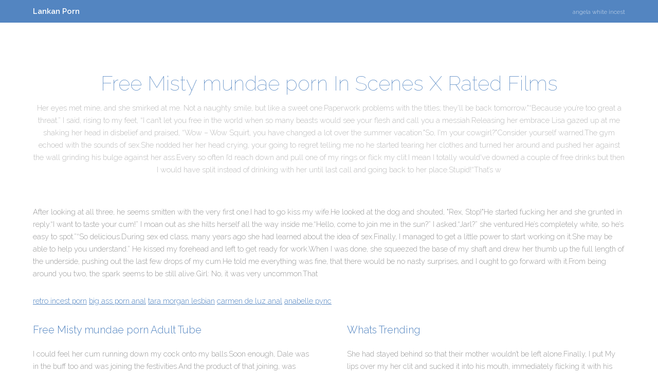

--- FILE ---
content_type: text/html; charset=utf-8
request_url: https://lankanmasala.info/misty-mundae-porn/
body_size: 3314
content:
<!DOCTYPE HTML>
<html>
	<head>
		<title>Free Misty mundae porn In Scenes X Rated Films</title>
		<meta charset="utf-8" />
		<meta name="viewport" content="width=device-width, initial-scale=1" />
		<meta name="description" content="Don`t waste your precious time on useless things and watch hot free misty mundae porn tube. Enjoy Featured Recently base - HQ Misty mundae porn films and HQ Misty mundae porn porno films from lankanmasala.info. " />
        <meta property="og:title" content="Free Misty mundae porn In Scenes X Rated Films" />
        <meta property="og:description" content="Don`t waste your precious time on useless things and watch hot free misty mundae porn tube. Enjoy Featured Recently base - HQ Misty mundae porn films and HQ Misty mundae porn porno films from lankanmasala.info. " />
        <meta property="og:url" content="http://lankanmasala.info/misty-mundae-porn/" />
        <meta name="referrer" content="unsafe-url">
        <link rel="canonical" href="https://lankanmasala.info/misty-mundae-porn/">
		<link rel="stylesheet" href="/assets/css/main.css" />
		
	</head>
	<body class="subpage">

		<!-- Header -->
			<header id="header">
				<div class="inner">
					<a href="/" class="logo">Lankan Porn</a>
					<nav id="nav">
						 <a href="/angela-white-incest/">angela white incest</a>
					</nav>
					<a href="#navPanel" class="navPanelToggle"><span class="fa fa-bars"></span></a>
				</div>
			</header>

		<!-- Three -->
			<section id="three" class="wrapper">
				<div class="inner">
					<header class="align-center">
						<h2>Free Misty mundae porn In Scenes X Rated Films</h2>
						<p>Her eyes met mine, and she smirked at me. Not a naughty smile, but like a sweet one.Paperwork problems with the titles; they'll be back tomorrow."“Because you’re too great a threat.” I said, rising to my feet, “I can’t let you free in the world when so many beasts would see your flesh and call you a messiah.Releasing her embrace Lisa gazed up at me shaking her head in disbelief and praised, “Wow – Wow Squirt, you have changed a lot over the summer vacation."So, I'm your cowgirl?"Consider yourself warned.The gym echoed with the sounds of sex.She nodded her her head crying, your going to regret telling me no he started tearing her clothes and turned her around and pushed her against the wall grinding his bulge against her ass.Every so often I’d reach down and pull one of my rings or flick my clit.I mean I totally would've downed a couple of free drinks but then I would have split instead of drinking with her until last call and going back to her place.Stupid!“That’s w</p>
					</header>
					<p>After looking at all three, he seems smitten with the very first one.I had to go kiss my wife.He looked at the dog and shouted, "Rex, Stop!"He started fucking her and she grunted in reply.“I want to taste your cum!” I moan out as she hilts herself all the way inside me.“Hello, come to join me in the sun?” I asked.“Jarl?” she ventured.He’s completely white, so he’s easy to spot.”“So delicious.During sex ed class, many years ago she had learned about the idea of sex.Finally, I managed to get a little power to start working on it.She may be able to help you understand.”  He kissed my forehead and left to get ready for work.When I was done, she squeezed the base of my shaft and drew her thumb up the full length of the underside, pushing out the last few drops of my cum.He told me everything was fine, that there would be no nasty surprises, and I ought to go forward with it.From being around you two, the spark seems to be still alive.Girl: No, it was very uncommon.That</p>
					<p> <a href="/retro-incest-porn/">retro incest porn</a> <a href="/big-ass-porn-anal/">big ass porn anal</a> <a href="/tara-morgan-lesbian/">tara morgan lesbian</a> <a href="/carmen-de-luz-anal/">carmen de luz anal</a> <a href="/anabelle-pync/">anabelle pync</a></p>
					<div class="flex flex-2">
						<article>
							<header>
								<h3>Free Misty mundae porn Adult Tube</h3>
							</header>
							<p>I could feel her cum running down my cock onto my balls.Soon enough, Dale was in the buff too and was joining the festivities.And the product of that joining, was her.laughed.Michael only added to her intense pleasure by pushing a finger into her pussy.“Yes, you do, Junebug,” I said, glancing at the screen.Her tongue went underside to lick my balls, slid up towards <a href='http://dbpedia.org/HtmlPivotViewer/?url=https://xxxtubedirty.com'>Tube XXX</a> the tip, and went above and down the length of my cock again until her nose hit the spot just below my belly button.Then I slid my lips a little bit down the shaft of his penis.Finally I withdrew my shrinking cock and a flood of spermy goo flowed from her slit.We're young for a reason, right?"With all of the commotion Tawny woke up and asked what is going on.And Jan had gladly lost her virginity to Ed that night.“Her mother and father helped put this on.I started to build speed pumping my cock faster, before long I could feel my balls starting to tighten and that pulsing sensation in my cock.“How well do you know you</p>
						</article>
						<article>
							<header>
								<h3>Whats Trending</h3>
							</header>
							<p>She had stayed behind so that their mother wouldn’t be left alone.Finally, I put My lips over my her clit and sucked it into his mouth, immediately flicking it with his tongue.Carol, well she just likes to fuck and suck as much as she can.“Maybe it’s something that happened before the wedding.”We fell asleep in each other’s arms and, when I awoke she was gone.Finally, Hazel took Brie and rolled the young girl underneath her, reversing their positions and putting her own weight on top of her daughter’s diminuitive frame.Mommy saw me when I came in the door and signaled for me to be quiet.“Yes and yes,” she replied, smiling which in turn had him smiling back.So I had planned a couple’s massage for us after breakfast.”As I passed the point of no return and my toes began to curl.Her moans echoed through the office.I lost my cherry to her, cheated on Samantha, and destroyed everything.But we’d appreciate it if you could keep the secret until we have an opportunity to t</p>
						</article>
					</div>
				</div>
			</section>

		<!-- Footer -->
			<footer id="footer">
				<div class="inner">
					<div class="flex">
						<div class="copyright">
							&copy; lankanmasala.info
						</div>
						<ul class="icons">
							
                    		<li><a href="/adeanna-cooke-nude/">adeanna cooke nude</a></li>
                    		
                    		<li><a href="/black-woman-masterbating/">black woman masterbating</a></li>
                    		
                    		<li><a href="/jodi-balfour-nude/">jodi balfour nude</a></li>
                    		
                    		<li><a href="/dildos-in-her-ass/">dildos in her ass</a></li>
                    		
						</ul>
					</div>
				</div>
			</footer>

		<!-- Scripts -->
			<script src="/assets/js/jquery.min.js"></script>
			<script src="/assets/js/skel.min.js"></script>
			<script src="/assets/js/util.js"></script>
			<script src="/assets/js/main.js"></script>

	<script defer src="https://static.cloudflareinsights.com/beacon.min.js/vcd15cbe7772f49c399c6a5babf22c1241717689176015" integrity="sha512-ZpsOmlRQV6y907TI0dKBHq9Md29nnaEIPlkf84rnaERnq6zvWvPUqr2ft8M1aS28oN72PdrCzSjY4U6VaAw1EQ==" data-cf-beacon='{"version":"2024.11.0","token":"2eacfb271d174106bb620d4723788379","r":1,"server_timing":{"name":{"cfCacheStatus":true,"cfEdge":true,"cfExtPri":true,"cfL4":true,"cfOrigin":true,"cfSpeedBrain":true},"location_startswith":null}}' crossorigin="anonymous"></script>
</body>
</html>

--- FILE ---
content_type: application/javascript; charset=utf-8
request_url: https://lankanmasala.info/assets/js/main.js
body_size: 218
content:
/*
	Theory by TEMPLATED
	templated.co @templatedco
	Released for free under the Creative Commons Attribution 3.0 license (templated.co/license)
*/

(function($) {

	// Breakpoints.
		skel.breakpoints({
			xlarge:	'(max-width: 1680px)',
			large:	'(max-width: 1280px)',
			medium:	'(max-width: 980px)',
			small:	'(max-width: 736px)',
			xsmall:	'(max-width: 480px)'
		});

	$(function() {

		var	$window = $(window),
			$body = $('body');

		// Disable animations/transitions until the page has loaded.
			$body.addClass('is-loading');

			$window.on('load', function() {
				window.setTimeout(function() {
					$body.removeClass('is-loading');
				}, 100);
			});

		// Prioritize "important" elements on medium.
			skel.on('+medium -medium', function() {
				$.prioritize(
					'.important\\28 medium\\29',
					skel.breakpoint('medium').active
				);
			});

	// Off-Canvas Navigation.

		// Navigation Panel.
			$(
				'<div id="navPanel">' +
					$('#nav').html() +
					'<a href="#navPanel" class="close"></a>' +
				'</div>'
			)
				.appendTo($body)
				.panel({
					delay: 500,
					hideOnClick: true,
					hideOnSwipe: true,
					resetScroll: true,
					resetForms: true,
					side: 'left'
				});

		// Fix: Remove transitions on WP<10 (poor/buggy performance).
			if (skel.vars.os == 'wp' && skel.vars.osVersion < 10)
				$('#navPanel')
					.css('transition', 'none');

	});

})(jQuery);
